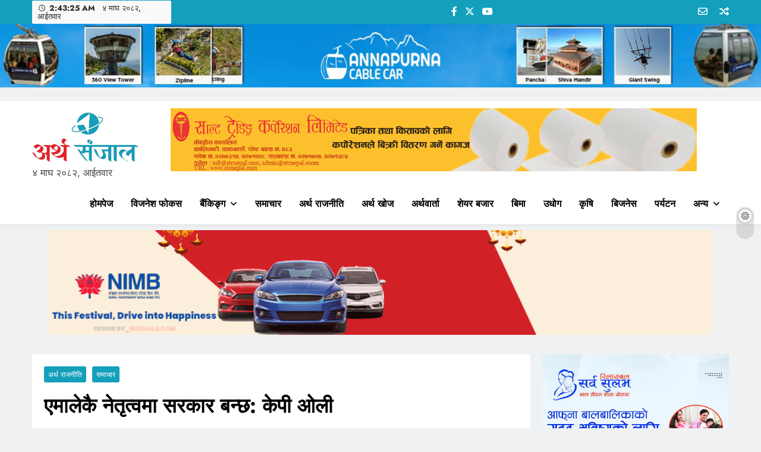

--- FILE ---
content_type: text/html; charset=UTF-8
request_url: https://arthasanjal.com/43921
body_size: 15506
content:
<!doctype html>
<html lang="en-US" prefix="og: http://ogp.me/ns# fb: http://ogp.me/ns/fb#">
<head>
	<meta charset="UTF-8">
	<meta name="viewport" content="width=device-width, initial-scale=1">
	<link rel="profile" href="https://gmpg.org/xfn/11">
	<title>एमालेकै नेतृत्वमा सरकार बन्छ: केपी ओली &#8211; अर्थ सन्जाल</title>
<meta name='robots' content='max-image-preview:large' />
<link rel='dns-prefetch' href='//platform-api.sharethis.com' />
<link rel='dns-prefetch' href='//www.googletagmanager.com' />
<link rel='dns-prefetch' href='//pagead2.googlesyndication.com' />
<link rel="alternate" type="application/rss+xml" title="अर्थ सन्जाल &raquo; Feed" href="https://arthasanjal.com/feed" />
<link rel="alternate" type="application/rss+xml" title="अर्थ सन्जाल &raquo; Comments Feed" href="https://arthasanjal.com/comments/feed" />
<link rel="alternate" type="application/rss+xml" title="अर्थ सन्जाल &raquo; एमालेकै नेतृत्वमा सरकार बन्छ: केपी ओली Comments Feed" href="https://arthasanjal.com/43921/feed" />
<script>
window._wpemojiSettings = {"baseUrl":"https:\/\/s.w.org\/images\/core\/emoji\/14.0.0\/72x72\/","ext":".png","svgUrl":"https:\/\/s.w.org\/images\/core\/emoji\/14.0.0\/svg\/","svgExt":".svg","source":{"concatemoji":"https:\/\/arthasanjal.com\/wp-includes\/js\/wp-emoji-release.min.js?ver=6.4.7"}};
/*! This file is auto-generated */
!function(i,n){var o,s,e;function c(e){try{var t={supportTests:e,timestamp:(new Date).valueOf()};sessionStorage.setItem(o,JSON.stringify(t))}catch(e){}}function p(e,t,n){e.clearRect(0,0,e.canvas.width,e.canvas.height),e.fillText(t,0,0);var t=new Uint32Array(e.getImageData(0,0,e.canvas.width,e.canvas.height).data),r=(e.clearRect(0,0,e.canvas.width,e.canvas.height),e.fillText(n,0,0),new Uint32Array(e.getImageData(0,0,e.canvas.width,e.canvas.height).data));return t.every(function(e,t){return e===r[t]})}function u(e,t,n){switch(t){case"flag":return n(e,"\ud83c\udff3\ufe0f\u200d\u26a7\ufe0f","\ud83c\udff3\ufe0f\u200b\u26a7\ufe0f")?!1:!n(e,"\ud83c\uddfa\ud83c\uddf3","\ud83c\uddfa\u200b\ud83c\uddf3")&&!n(e,"\ud83c\udff4\udb40\udc67\udb40\udc62\udb40\udc65\udb40\udc6e\udb40\udc67\udb40\udc7f","\ud83c\udff4\u200b\udb40\udc67\u200b\udb40\udc62\u200b\udb40\udc65\u200b\udb40\udc6e\u200b\udb40\udc67\u200b\udb40\udc7f");case"emoji":return!n(e,"\ud83e\udef1\ud83c\udffb\u200d\ud83e\udef2\ud83c\udfff","\ud83e\udef1\ud83c\udffb\u200b\ud83e\udef2\ud83c\udfff")}return!1}function f(e,t,n){var r="undefined"!=typeof WorkerGlobalScope&&self instanceof WorkerGlobalScope?new OffscreenCanvas(300,150):i.createElement("canvas"),a=r.getContext("2d",{willReadFrequently:!0}),o=(a.textBaseline="top",a.font="600 32px Arial",{});return e.forEach(function(e){o[e]=t(a,e,n)}),o}function t(e){var t=i.createElement("script");t.src=e,t.defer=!0,i.head.appendChild(t)}"undefined"!=typeof Promise&&(o="wpEmojiSettingsSupports",s=["flag","emoji"],n.supports={everything:!0,everythingExceptFlag:!0},e=new Promise(function(e){i.addEventListener("DOMContentLoaded",e,{once:!0})}),new Promise(function(t){var n=function(){try{var e=JSON.parse(sessionStorage.getItem(o));if("object"==typeof e&&"number"==typeof e.timestamp&&(new Date).valueOf()<e.timestamp+604800&&"object"==typeof e.supportTests)return e.supportTests}catch(e){}return null}();if(!n){if("undefined"!=typeof Worker&&"undefined"!=typeof OffscreenCanvas&&"undefined"!=typeof URL&&URL.createObjectURL&&"undefined"!=typeof Blob)try{var e="postMessage("+f.toString()+"("+[JSON.stringify(s),u.toString(),p.toString()].join(",")+"));",r=new Blob([e],{type:"text/javascript"}),a=new Worker(URL.createObjectURL(r),{name:"wpTestEmojiSupports"});return void(a.onmessage=function(e){c(n=e.data),a.terminate(),t(n)})}catch(e){}c(n=f(s,u,p))}t(n)}).then(function(e){for(var t in e)n.supports[t]=e[t],n.supports.everything=n.supports.everything&&n.supports[t],"flag"!==t&&(n.supports.everythingExceptFlag=n.supports.everythingExceptFlag&&n.supports[t]);n.supports.everythingExceptFlag=n.supports.everythingExceptFlag&&!n.supports.flag,n.DOMReady=!1,n.readyCallback=function(){n.DOMReady=!0}}).then(function(){return e}).then(function(){var e;n.supports.everything||(n.readyCallback(),(e=n.source||{}).concatemoji?t(e.concatemoji):e.wpemoji&&e.twemoji&&(t(e.twemoji),t(e.wpemoji)))}))}((window,document),window._wpemojiSettings);
</script>

<style id='wp-emoji-styles-inline-css'>

	img.wp-smiley, img.emoji {
		display: inline !important;
		border: none !important;
		box-shadow: none !important;
		height: 1em !important;
		width: 1em !important;
		margin: 0 0.07em !important;
		vertical-align: -0.1em !important;
		background: none !important;
		padding: 0 !important;
	}
</style>
<link rel='stylesheet' id='wp-block-library-css' href='https://arthasanjal.com/wp-includes/css/dist/block-library/style.min.css?ver=6.4.7' media='all' />
<style id='classic-theme-styles-inline-css'>
/*! This file is auto-generated */
.wp-block-button__link{color:#fff;background-color:#32373c;border-radius:9999px;box-shadow:none;text-decoration:none;padding:calc(.667em + 2px) calc(1.333em + 2px);font-size:1.125em}.wp-block-file__button{background:#32373c;color:#fff;text-decoration:none}
</style>
<style id='global-styles-inline-css'>
body{--wp--preset--color--black: #000000;--wp--preset--color--cyan-bluish-gray: #abb8c3;--wp--preset--color--white: #ffffff;--wp--preset--color--pale-pink: #f78da7;--wp--preset--color--vivid-red: #cf2e2e;--wp--preset--color--luminous-vivid-orange: #ff6900;--wp--preset--color--luminous-vivid-amber: #fcb900;--wp--preset--color--light-green-cyan: #7bdcb5;--wp--preset--color--vivid-green-cyan: #00d084;--wp--preset--color--pale-cyan-blue: #8ed1fc;--wp--preset--color--vivid-cyan-blue: #0693e3;--wp--preset--color--vivid-purple: #9b51e0;--wp--preset--gradient--vivid-cyan-blue-to-vivid-purple: linear-gradient(135deg,rgba(6,147,227,1) 0%,rgb(155,81,224) 100%);--wp--preset--gradient--light-green-cyan-to-vivid-green-cyan: linear-gradient(135deg,rgb(122,220,180) 0%,rgb(0,208,130) 100%);--wp--preset--gradient--luminous-vivid-amber-to-luminous-vivid-orange: linear-gradient(135deg,rgba(252,185,0,1) 0%,rgba(255,105,0,1) 100%);--wp--preset--gradient--luminous-vivid-orange-to-vivid-red: linear-gradient(135deg,rgba(255,105,0,1) 0%,rgb(207,46,46) 100%);--wp--preset--gradient--very-light-gray-to-cyan-bluish-gray: linear-gradient(135deg,rgb(238,238,238) 0%,rgb(169,184,195) 100%);--wp--preset--gradient--cool-to-warm-spectrum: linear-gradient(135deg,rgb(74,234,220) 0%,rgb(151,120,209) 20%,rgb(207,42,186) 40%,rgb(238,44,130) 60%,rgb(251,105,98) 80%,rgb(254,248,76) 100%);--wp--preset--gradient--blush-light-purple: linear-gradient(135deg,rgb(255,206,236) 0%,rgb(152,150,240) 100%);--wp--preset--gradient--blush-bordeaux: linear-gradient(135deg,rgb(254,205,165) 0%,rgb(254,45,45) 50%,rgb(107,0,62) 100%);--wp--preset--gradient--luminous-dusk: linear-gradient(135deg,rgb(255,203,112) 0%,rgb(199,81,192) 50%,rgb(65,88,208) 100%);--wp--preset--gradient--pale-ocean: linear-gradient(135deg,rgb(255,245,203) 0%,rgb(182,227,212) 50%,rgb(51,167,181) 100%);--wp--preset--gradient--electric-grass: linear-gradient(135deg,rgb(202,248,128) 0%,rgb(113,206,126) 100%);--wp--preset--gradient--midnight: linear-gradient(135deg,rgb(2,3,129) 0%,rgb(40,116,252) 100%);--wp--preset--font-size--small: 13px;--wp--preset--font-size--medium: 20px;--wp--preset--font-size--large: 36px;--wp--preset--font-size--x-large: 42px;--wp--preset--spacing--20: 0.44rem;--wp--preset--spacing--30: 0.67rem;--wp--preset--spacing--40: 1rem;--wp--preset--spacing--50: 1.5rem;--wp--preset--spacing--60: 2.25rem;--wp--preset--spacing--70: 3.38rem;--wp--preset--spacing--80: 5.06rem;--wp--preset--shadow--natural: 6px 6px 9px rgba(0, 0, 0, 0.2);--wp--preset--shadow--deep: 12px 12px 50px rgba(0, 0, 0, 0.4);--wp--preset--shadow--sharp: 6px 6px 0px rgba(0, 0, 0, 0.2);--wp--preset--shadow--outlined: 6px 6px 0px -3px rgba(255, 255, 255, 1), 6px 6px rgba(0, 0, 0, 1);--wp--preset--shadow--crisp: 6px 6px 0px rgba(0, 0, 0, 1);}:where(.is-layout-flex){gap: 0.5em;}:where(.is-layout-grid){gap: 0.5em;}body .is-layout-flow > .alignleft{float: left;margin-inline-start: 0;margin-inline-end: 2em;}body .is-layout-flow > .alignright{float: right;margin-inline-start: 2em;margin-inline-end: 0;}body .is-layout-flow > .aligncenter{margin-left: auto !important;margin-right: auto !important;}body .is-layout-constrained > .alignleft{float: left;margin-inline-start: 0;margin-inline-end: 2em;}body .is-layout-constrained > .alignright{float: right;margin-inline-start: 2em;margin-inline-end: 0;}body .is-layout-constrained > .aligncenter{margin-left: auto !important;margin-right: auto !important;}body .is-layout-constrained > :where(:not(.alignleft):not(.alignright):not(.alignfull)){max-width: var(--wp--style--global--content-size);margin-left: auto !important;margin-right: auto !important;}body .is-layout-constrained > .alignwide{max-width: var(--wp--style--global--wide-size);}body .is-layout-flex{display: flex;}body .is-layout-flex{flex-wrap: wrap;align-items: center;}body .is-layout-flex > *{margin: 0;}body .is-layout-grid{display: grid;}body .is-layout-grid > *{margin: 0;}:where(.wp-block-columns.is-layout-flex){gap: 2em;}:where(.wp-block-columns.is-layout-grid){gap: 2em;}:where(.wp-block-post-template.is-layout-flex){gap: 1.25em;}:where(.wp-block-post-template.is-layout-grid){gap: 1.25em;}.has-black-color{color: var(--wp--preset--color--black) !important;}.has-cyan-bluish-gray-color{color: var(--wp--preset--color--cyan-bluish-gray) !important;}.has-white-color{color: var(--wp--preset--color--white) !important;}.has-pale-pink-color{color: var(--wp--preset--color--pale-pink) !important;}.has-vivid-red-color{color: var(--wp--preset--color--vivid-red) !important;}.has-luminous-vivid-orange-color{color: var(--wp--preset--color--luminous-vivid-orange) !important;}.has-luminous-vivid-amber-color{color: var(--wp--preset--color--luminous-vivid-amber) !important;}.has-light-green-cyan-color{color: var(--wp--preset--color--light-green-cyan) !important;}.has-vivid-green-cyan-color{color: var(--wp--preset--color--vivid-green-cyan) !important;}.has-pale-cyan-blue-color{color: var(--wp--preset--color--pale-cyan-blue) !important;}.has-vivid-cyan-blue-color{color: var(--wp--preset--color--vivid-cyan-blue) !important;}.has-vivid-purple-color{color: var(--wp--preset--color--vivid-purple) !important;}.has-black-background-color{background-color: var(--wp--preset--color--black) !important;}.has-cyan-bluish-gray-background-color{background-color: var(--wp--preset--color--cyan-bluish-gray) !important;}.has-white-background-color{background-color: var(--wp--preset--color--white) !important;}.has-pale-pink-background-color{background-color: var(--wp--preset--color--pale-pink) !important;}.has-vivid-red-background-color{background-color: var(--wp--preset--color--vivid-red) !important;}.has-luminous-vivid-orange-background-color{background-color: var(--wp--preset--color--luminous-vivid-orange) !important;}.has-luminous-vivid-amber-background-color{background-color: var(--wp--preset--color--luminous-vivid-amber) !important;}.has-light-green-cyan-background-color{background-color: var(--wp--preset--color--light-green-cyan) !important;}.has-vivid-green-cyan-background-color{background-color: var(--wp--preset--color--vivid-green-cyan) !important;}.has-pale-cyan-blue-background-color{background-color: var(--wp--preset--color--pale-cyan-blue) !important;}.has-vivid-cyan-blue-background-color{background-color: var(--wp--preset--color--vivid-cyan-blue) !important;}.has-vivid-purple-background-color{background-color: var(--wp--preset--color--vivid-purple) !important;}.has-black-border-color{border-color: var(--wp--preset--color--black) !important;}.has-cyan-bluish-gray-border-color{border-color: var(--wp--preset--color--cyan-bluish-gray) !important;}.has-white-border-color{border-color: var(--wp--preset--color--white) !important;}.has-pale-pink-border-color{border-color: var(--wp--preset--color--pale-pink) !important;}.has-vivid-red-border-color{border-color: var(--wp--preset--color--vivid-red) !important;}.has-luminous-vivid-orange-border-color{border-color: var(--wp--preset--color--luminous-vivid-orange) !important;}.has-luminous-vivid-amber-border-color{border-color: var(--wp--preset--color--luminous-vivid-amber) !important;}.has-light-green-cyan-border-color{border-color: var(--wp--preset--color--light-green-cyan) !important;}.has-vivid-green-cyan-border-color{border-color: var(--wp--preset--color--vivid-green-cyan) !important;}.has-pale-cyan-blue-border-color{border-color: var(--wp--preset--color--pale-cyan-blue) !important;}.has-vivid-cyan-blue-border-color{border-color: var(--wp--preset--color--vivid-cyan-blue) !important;}.has-vivid-purple-border-color{border-color: var(--wp--preset--color--vivid-purple) !important;}.has-vivid-cyan-blue-to-vivid-purple-gradient-background{background: var(--wp--preset--gradient--vivid-cyan-blue-to-vivid-purple) !important;}.has-light-green-cyan-to-vivid-green-cyan-gradient-background{background: var(--wp--preset--gradient--light-green-cyan-to-vivid-green-cyan) !important;}.has-luminous-vivid-amber-to-luminous-vivid-orange-gradient-background{background: var(--wp--preset--gradient--luminous-vivid-amber-to-luminous-vivid-orange) !important;}.has-luminous-vivid-orange-to-vivid-red-gradient-background{background: var(--wp--preset--gradient--luminous-vivid-orange-to-vivid-red) !important;}.has-very-light-gray-to-cyan-bluish-gray-gradient-background{background: var(--wp--preset--gradient--very-light-gray-to-cyan-bluish-gray) !important;}.has-cool-to-warm-spectrum-gradient-background{background: var(--wp--preset--gradient--cool-to-warm-spectrum) !important;}.has-blush-light-purple-gradient-background{background: var(--wp--preset--gradient--blush-light-purple) !important;}.has-blush-bordeaux-gradient-background{background: var(--wp--preset--gradient--blush-bordeaux) !important;}.has-luminous-dusk-gradient-background{background: var(--wp--preset--gradient--luminous-dusk) !important;}.has-pale-ocean-gradient-background{background: var(--wp--preset--gradient--pale-ocean) !important;}.has-electric-grass-gradient-background{background: var(--wp--preset--gradient--electric-grass) !important;}.has-midnight-gradient-background{background: var(--wp--preset--gradient--midnight) !important;}.has-small-font-size{font-size: var(--wp--preset--font-size--small) !important;}.has-medium-font-size{font-size: var(--wp--preset--font-size--medium) !important;}.has-large-font-size{font-size: var(--wp--preset--font-size--large) !important;}.has-x-large-font-size{font-size: var(--wp--preset--font-size--x-large) !important;}
.wp-block-navigation a:where(:not(.wp-element-button)){color: inherit;}
:where(.wp-block-post-template.is-layout-flex){gap: 1.25em;}:where(.wp-block-post-template.is-layout-grid){gap: 1.25em;}
:where(.wp-block-columns.is-layout-flex){gap: 2em;}:where(.wp-block-columns.is-layout-grid){gap: 2em;}
.wp-block-pullquote{font-size: 1.5em;line-height: 1.6;}
</style>
<link rel='stylesheet' id='share-this-share-buttons-sticky-css' href='https://arthasanjal.com/wp-content/plugins/sharethis-share-buttons/css/mu-style.css?ver=1673415751' media='all' />
<link rel='stylesheet' id='wordpress-popular-posts-css-css' href='https://arthasanjal.com/wp-content/plugins/wordpress-popular-posts/assets/css/wpp.css?ver=6.1.1' media='all' />
<link rel='stylesheet' id='fontawesome-css' href='https://arthasanjal.com/wp-content/themes/digital-newspaper/assets/lib/fontawesome/css/all.min.css?ver=5.15.3' media='all' />
<link rel='stylesheet' id='slick-css' href='https://arthasanjal.com/wp-content/themes/digital-newspaper/assets/lib/slick/slick.css?ver=1.8.1' media='all' />
<link rel='stylesheet' id='digital-newspaper-typo-fonts-css' href='https://arthasanjal.com/wp-content/fonts/9de28c971e72f3e2e89799be8e0fb97f.css' media='all' />
<link rel='stylesheet' id='digital-newspaper-style-css' href='https://arthasanjal.com/wp-content/themes/digital-newspaper/style.css?ver=1.1.4' media='all' />
<style id='digital-newspaper-style-inline-css'>
body.digital_newspaper_font_typography{ --digital-newspaper-global-preset-color-1: #FD4F18;}
 body.digital_newspaper_font_typography{ --digital-newspaper-global-preset-color-2: #27272a;}
 body.digital_newspaper_font_typography{ --digital-newspaper-global-preset-color-3: #ef4444;}
 body.digital_newspaper_font_typography{ --digital-newspaper-global-preset-color-4: #eab308;}
 body.digital_newspaper_font_typography{ --digital-newspaper-global-preset-color-5: #84cc16;}
 body.digital_newspaper_font_typography{ --digital-newspaper-global-preset-color-6: #22c55e;}
 body.digital_newspaper_font_typography{ --digital-newspaper-global-preset-color-7: #06b6d4;}
 body.digital_newspaper_font_typography{ --digital-newspaper-global-preset-color-8: #0284c7;}
 body.digital_newspaper_font_typography{ --digital-newspaper-global-preset-color-9: #6366f1;}
 body.digital_newspaper_font_typography{ --digital-newspaper-global-preset-color-10: #84cc16;}
 body.digital_newspaper_font_typography{ --digital-newspaper-global-preset-color-11: #a855f7;}
 body.digital_newspaper_font_typography{ --digital-newspaper-global-preset-color-12: #f43f5e;}
 body.digital_newspaper_font_typography{ --digital-newspaper-global-preset-gradient-color-1: linear-gradient( 135deg, #485563 10%, #29323c 100%);}
 body.digital_newspaper_font_typography{ --digital-newspaper-global-preset-gradient-color-2: linear-gradient( 135deg, #FF512F 10%, #F09819 100%);}
 body.digital_newspaper_font_typography{ --digital-newspaper-global-preset-gradient-color-3: linear-gradient( 135deg, #00416A 10%, #E4E5E6 100%);}
 body.digital_newspaper_font_typography{ --digital-newspaper-global-preset-gradient-color-4: linear-gradient( 135deg, #CE9FFC 10%, #7367F0 100%);}
 body.digital_newspaper_font_typography{ --digital-newspaper-global-preset-gradient-color-5: linear-gradient( 135deg, #90F7EC 10%, #32CCBC 100%);}
 body.digital_newspaper_font_typography{ --digital-newspaper-global-preset-gradient-color-6: linear-gradient( 135deg, #81FBB8 10%, #28C76F 100%);}
 body.digital_newspaper_font_typography{ --digital-newspaper-global-preset-gradient-color-7: linear-gradient( 135deg, #EB3349 10%, #F45C43 100%);}
 body.digital_newspaper_font_typography{ --digital-newspaper-global-preset-gradient-color-8: linear-gradient( 135deg, #FFF720 10%, #3CD500 100%);}
 body.digital_newspaper_font_typography{ --digital-newspaper-global-preset-gradient-color-9: linear-gradient( 135deg, #FF96F9 10%, #C32BAC 100%);}
 body.digital_newspaper_font_typography{ --digital-newspaper-global-preset-gradient-color-10: linear-gradient( 135deg, #69FF97 10%, #00E4FF 100%);}
 body.digital_newspaper_font_typography{ --digital-newspaper-global-preset-gradient-color-11: linear-gradient( 135deg, #3C8CE7 10%, #00EAFF 100%);}
 body.digital_newspaper_font_typography{ --digital-newspaper-global-preset-gradient-color-12: linear-gradient( 135deg, #FF7AF5 10%, #513162 100%);}
.digital_newspaper_font_typography { --header-padding: 7px;} .digital_newspaper_font_typography { --header-padding-tablet: 1px;} .digital_newspaper_font_typography { --header-padding-smartphone: 1px;}.digital_newspaper_main_body .site-header.layout--default .top-header{ background: #149fbc}.digital_newspaper_font_typography { --site-title-family : Jost; }
.digital_newspaper_font_typography { --site-title-weight : 700; }
.digital_newspaper_font_typography { --site-title-texttransform : unset; }
.digital_newspaper_font_typography { --site-title-textdecoration : none; }
.digital_newspaper_font_typography { --site-title-size : 45px; }
.digital_newspaper_font_typography { --site-title-size-tab : 43px; }
.digital_newspaper_font_typography { --site-title-size-mobile : 40px; }
.digital_newspaper_font_typography { --site-title-lineheight : 45px; }
.digital_newspaper_font_typography { --site-title-lineheight-tab : 42px; }
.digital_newspaper_font_typography { --site-title-lineheight-mobile : 40px; }
.digital_newspaper_font_typography { --site-title-letterspacing : 0px; }
.digital_newspaper_font_typography { --site-title-letterspacing-tab : 0px; }
.digital_newspaper_font_typography { --site-title-letterspacing-mobile : 0px; }
.digital_newspaper_font_typography { --block-title-family : Jost; }
.digital_newspaper_font_typography { --block-title-weight : 500; }
.digital_newspaper_font_typography { --block-title-texttransform : unset; }
.digital_newspaper_font_typography { --block-title-textdecoration : none; }
.digital_newspaper_font_typography { --block-title-size : 26px; }
.digital_newspaper_font_typography { --block-title-size-tab : 26px; }
.digital_newspaper_font_typography { --block-title-size-mobile : 25px; }
.digital_newspaper_font_typography { --block-title-lineheight : 30px; }
.digital_newspaper_font_typography { --block-title-lineheight-tab : 30px; }
.digital_newspaper_font_typography { --block-title-lineheight-mobile : 30px; }
.digital_newspaper_font_typography { --block-title-letterspacing : 0px; }
.digital_newspaper_font_typography { --block-title-letterspacing-tab : 0px; }
.digital_newspaper_font_typography { --block-title-letterspacing-mobile : 0px; }
.digital_newspaper_font_typography { --post-title-family : Jost; }
.digital_newspaper_font_typography { --post-title-weight : 500; }
.digital_newspaper_font_typography { --post-title-texttransform : unset; }
.digital_newspaper_font_typography { --post-title-textdecoration : none; }
.digital_newspaper_font_typography { --post-title-size : 22px; }
.digital_newspaper_font_typography { --post-title-size-tab : 20px; }
.digital_newspaper_font_typography { --post-title-size-mobile : 19px; }
.digital_newspaper_font_typography { --post-title-lineheight : 27px; }
.digital_newspaper_font_typography { --post-title-lineheight-tab : 27px; }
.digital_newspaper_font_typography { --post-title-lineheight-mobile : 27px; }
.digital_newspaper_font_typography { --post-title-letterspacing : 0px; }
.digital_newspaper_font_typography { --post-title-letterspacing-tab : 0px; }
.digital_newspaper_font_typography { --post-title-letterspacing-mobile : 0px; }
.digital_newspaper_font_typography { --meta-family : Jost; }
.digital_newspaper_font_typography { --meta-weight : 500; }
.digital_newspaper_font_typography { --meta-texttransform : unset; }
.digital_newspaper_font_typography { --meta-textdecoration : none; }
.digital_newspaper_font_typography { --meta-size : 14px; }
.digital_newspaper_font_typography { --meta-size-tab : 14px; }
.digital_newspaper_font_typography { --meta-size-mobile : 14px; }
.digital_newspaper_font_typography { --meta-lineheight : 20px; }
.digital_newspaper_font_typography { --meta-lineheight-tab : 20px; }
.digital_newspaper_font_typography { --meta-lineheight-mobile : 20px; }
.digital_newspaper_font_typography { --meta-letterspacing : 0px; }
.digital_newspaper_font_typography { --meta-letterspacing-tab : 0px; }
.digital_newspaper_font_typography { --meta-letterspacing-mobile : 0px; }
.digital_newspaper_font_typography { --content-family : Jost; }
.digital_newspaper_font_typography { --content-weight : 400; }
.digital_newspaper_font_typography { --content-texttransform : unset; }
.digital_newspaper_font_typography { --content-textdecoration : none; }
.digital_newspaper_font_typography { --content-size : 15px; }
.digital_newspaper_font_typography { --content-size-tab : 15px; }
.digital_newspaper_font_typography { --content-size-mobile : 15px; }
.digital_newspaper_font_typography { --content-lineheight : 24px; }
.digital_newspaper_font_typography { --content-lineheight-tab : 24px; }
.digital_newspaper_font_typography { --content-lineheight-mobile : 24px; }
.digital_newspaper_font_typography { --content-letterspacing : 0px; }
.digital_newspaper_font_typography { --content-letterspacing-tab : 0px; }
.digital_newspaper_font_typography { --content-letterspacing-mobile : 0px; }
.digital_newspaper_font_typography { --menu-family : Jost; }
.digital_newspaper_font_typography { --menu-weight : 600; }
.digital_newspaper_font_typography { --menu-texttransform : unset; }
.digital_newspaper_font_typography { --menu-textdecoration : none; }
.digital_newspaper_font_typography { --menu-size : 15px; }
.digital_newspaper_font_typography { --menu-size-tab : 16px; }
.digital_newspaper_font_typography { --menu-size-mobile : 16px; }
.digital_newspaper_font_typography { --menu-lineheight : 24px; }
.digital_newspaper_font_typography { --menu-lineheight-tab : 24px; }
.digital_newspaper_font_typography { --menu-lineheight-mobile : 24px; }
.digital_newspaper_font_typography { --menu-letterspacing : 0px; }
.digital_newspaper_font_typography { --menu-letterspacing-tab : 0px; }
.digital_newspaper_font_typography { --menu-letterspacing-mobile : 0px; }
.digital_newspaper_font_typography { --submenu-family : Jost; }
.digital_newspaper_font_typography { --submenu-weight : 700; }
.digital_newspaper_font_typography { --submenu-texttransform : unset; }
.digital_newspaper_font_typography { --submenu-textdecoration : none; }
.digital_newspaper_font_typography { --submenu-size : 15px; }
.digital_newspaper_font_typography { --submenu-size-tab : 15px; }
.digital_newspaper_font_typography { --submenu-size-mobile : 15px; }
.digital_newspaper_font_typography { --submenu-lineheight : 24px; }
.digital_newspaper_font_typography { --submenu-lineheight-tab : 24px; }
.digital_newspaper_font_typography { --submenu-lineheight-mobile : 24px; }
.digital_newspaper_font_typography { --submenu-letterspacing : 0px; }
.digital_newspaper_font_typography { --submenu-letterspacing-tab : 0px; }
.digital_newspaper_font_typography { --submenu-letterspacing-mobile : 0px; }
.digital_newspaper_font_typography { --single-title-family : Jost; }
.digital_newspaper_font_typography { --single-title-weight : 700; }
.digital_newspaper_font_typography { --single-title-texttransform : unset; }
.digital_newspaper_font_typography { --single-title-textdecoration : none; }
.digital_newspaper_font_typography { --single-title-size : 34px; }
.digital_newspaper_font_typography { --single-title-size-tab : 32px; }
.digital_newspaper_font_typography { --single-title-size-mobile : 30px; }
.digital_newspaper_font_typography { --single-title-lineheight : 40px; }
.digital_newspaper_font_typography { --single-title-lineheight-tab : 40px; }
.digital_newspaper_font_typography { --single-title-lineheight-mobile : 35px; }
.digital_newspaper_font_typography { --single-title-letterspacing : 0px; }
.digital_newspaper_font_typography { --single-title-letterspacing-tab : 0px; }
.digital_newspaper_font_typography { --single-title-letterspacing-mobile : 0px; }
.digital_newspaper_font_typography { --single-meta-family : Jost; }
.digital_newspaper_font_typography { --single-meta-weight : 500; }
.digital_newspaper_font_typography { --single-meta-texttransform : unset; }
.digital_newspaper_font_typography { --single-meta-textdecoration : none; }
.digital_newspaper_font_typography { --single-meta-size : 14px; }
.digital_newspaper_font_typography { --single-meta-size-tab : 14px; }
.digital_newspaper_font_typography { --single-meta-size-mobile : 13px; }
.digital_newspaper_font_typography { --single-meta-lineheight : 22px; }
.digital_newspaper_font_typography { --single-meta-lineheight-tab : 22px; }
.digital_newspaper_font_typography { --single-meta-lineheight-mobile : 22px; }
.digital_newspaper_font_typography { --single-meta-letterspacing : 0px; }
.digital_newspaper_font_typography { --single-meta-letterspacing-tab : 0px; }
.digital_newspaper_font_typography { --single-meta-letterspacing-mobile : 0px; }
.digital_newspaper_font_typography { --single-content-family : Jost; }
.digital_newspaper_font_typography { --single-content-weight : 400; }
.digital_newspaper_font_typography { --single-content-texttransform : unset; }
.digital_newspaper_font_typography { --single-content-textdecoration : none; }
.digital_newspaper_font_typography { --single-content-size : 17px; }
.digital_newspaper_font_typography { --single-content-size-tab : 16px; }
.digital_newspaper_font_typography { --single-content-size-mobile : 16px; }
.digital_newspaper_font_typography { --single-content-lineheight : 27px; }
.digital_newspaper_font_typography { --single-content-lineheight-tab : 22px; }
.digital_newspaper_font_typography { --single-content-lineheight-mobile : 22px; }
.digital_newspaper_font_typography { --single-content-letterspacing : 0px; }
.digital_newspaper_font_typography { --single-content-letterspacing-tab : 0px; }
.digital_newspaper_font_typography { --single-content-letterspacing-mobile : 0px; }
body .site-branding img.custom-logo{ width: 230px; }@media(max-width: 940px) { body .site-branding img.custom-logo{ width: 125px; } }
@media(max-width: 610px) { body .site-branding img.custom-logo{ width: 125px; } }
.digital_newspaper_main_body { --site-bk-color: #F0F1F2}.ads-banner{ display : none;}@media(max-width: 940px) and (min-width:611px) { .ads-banner{ display : none;} }@media(max-width: 610px) { .ads-banner{ display : none;} }@media(max-width: 610px) { body #digital-newspaper-scroll-to-top.show{ display : none;} } body.digital_newspaper_main_body{ --theme-color-red: #149fbc;} body.digital_newspaper_dark_mode{ --theme-color-red: #149fbc;}body .post-categories .cat-item.cat-2 { background-color : #333333} body .post-categories .cat-item.cat-2:hover { background-color : #FD4F18} body .digital-newspaper-category-no-bk .post-categories .cat-item.cat-2 a { color : #333333} body .digital-newspaper-category-no-bk .post-categories .cat-item.cat-2 a:hover { color : #FD4F18;} body .post-categories .cat-item.cat-854 { background-color : #333333} body .post-categories .cat-item.cat-854:hover { background-color : #FD4F18} body .digital-newspaper-category-no-bk .post-categories .cat-item.cat-854 a { color : #333333} body .digital-newspaper-category-no-bk .post-categories .cat-item.cat-854 a:hover { color : #FD4F18;} body .post-categories .cat-item.cat-855 { background-color : #333333} body .post-categories .cat-item.cat-855:hover { background-color : #FD4F18} body .digital-newspaper-category-no-bk .post-categories .cat-item.cat-855 a { color : #333333} body .digital-newspaper-category-no-bk .post-categories .cat-item.cat-855 a:hover { color : #FD4F18;} body .post-categories .cat-item.cat-886 { background-color : #333333} body .post-categories .cat-item.cat-886:hover { background-color : #FD4F18} body .digital-newspaper-category-no-bk .post-categories .cat-item.cat-886 a { color : #333333} body .digital-newspaper-category-no-bk .post-categories .cat-item.cat-886 a:hover { color : #FD4F18;} body .post-categories .cat-item.cat-858 { background-color : #333333} body .post-categories .cat-item.cat-858:hover { background-color : #FD4F18} body .digital-newspaper-category-no-bk .post-categories .cat-item.cat-858 a { color : #333333} body .digital-newspaper-category-no-bk .post-categories .cat-item.cat-858 a:hover { color : #FD4F18;} body .post-categories .cat-item.cat-861 { background-color : #333333} body .post-categories .cat-item.cat-861:hover { background-color : #FD4F18} body .digital-newspaper-category-no-bk .post-categories .cat-item.cat-861 a { color : #333333} body .digital-newspaper-category-no-bk .post-categories .cat-item.cat-861 a:hover { color : #FD4F18;} body .post-categories .cat-item.cat-1 { background-color : #333333} body .post-categories .cat-item.cat-1:hover { background-color : #FD4F18} body .digital-newspaper-category-no-bk .post-categories .cat-item.cat-1 a { color : #333333} body .digital-newspaper-category-no-bk .post-categories .cat-item.cat-1 a:hover { color : #FD4F18;} body .post-categories .cat-item.cat-43 { background-color : #333333} body .post-categories .cat-item.cat-43:hover { background-color : #FD4F18} body .digital-newspaper-category-no-bk .post-categories .cat-item.cat-43 a { color : #333333} body .digital-newspaper-category-no-bk .post-categories .cat-item.cat-43 a:hover { color : #FD4F18;} body .post-categories .cat-item.cat-51 { background-color : #333333} body .post-categories .cat-item.cat-51:hover { background-color : #FD4F18} body .digital-newspaper-category-no-bk .post-categories .cat-item.cat-51 a { color : #333333} body .digital-newspaper-category-no-bk .post-categories .cat-item.cat-51 a:hover { color : #FD4F18;} body .post-categories .cat-item.cat-48 { background-color : #333333} body .post-categories .cat-item.cat-48:hover { background-color : #FD4F18} body .digital-newspaper-category-no-bk .post-categories .cat-item.cat-48 a { color : #333333} body .digital-newspaper-category-no-bk .post-categories .cat-item.cat-48 a:hover { color : #FD4F18;} body .post-categories .cat-item.cat-13 { background-color : #333333} body .post-categories .cat-item.cat-13:hover { background-color : #FD4F18} body .digital-newspaper-category-no-bk .post-categories .cat-item.cat-13 a { color : #333333} body .digital-newspaper-category-no-bk .post-categories .cat-item.cat-13 a:hover { color : #FD4F18;} body .post-categories .cat-item.cat-45 { background-color : #333333} body .post-categories .cat-item.cat-45:hover { background-color : #FD4F18} body .digital-newspaper-category-no-bk .post-categories .cat-item.cat-45 a { color : #333333} body .digital-newspaper-category-no-bk .post-categories .cat-item.cat-45 a:hover { color : #FD4F18;} body .post-categories .cat-item.cat-54 { background-color : #333333} body .post-categories .cat-item.cat-54:hover { background-color : #FD4F18} body .digital-newspaper-category-no-bk .post-categories .cat-item.cat-54 a { color : #333333} body .digital-newspaper-category-no-bk .post-categories .cat-item.cat-54 a:hover { color : #FD4F18;} body .post-categories .cat-item.cat-66 { background-color : #333333} body .post-categories .cat-item.cat-66:hover { background-color : #FD4F18} body .digital-newspaper-category-no-bk .post-categories .cat-item.cat-66 a { color : #333333} body .digital-newspaper-category-no-bk .post-categories .cat-item.cat-66 a:hover { color : #FD4F18;} body .post-categories .cat-item.cat-85 { background-color : #333333} body .post-categories .cat-item.cat-85:hover { background-color : #FD4F18} body .digital-newspaper-category-no-bk .post-categories .cat-item.cat-85 a { color : #333333} body .digital-newspaper-category-no-bk .post-categories .cat-item.cat-85 a:hover { color : #FD4F18;} body .post-categories .cat-item.cat-53 { background-color : #333333} body .post-categories .cat-item.cat-53:hover { background-color : #FD4F18} body .digital-newspaper-category-no-bk .post-categories .cat-item.cat-53 a { color : #333333} body .digital-newspaper-category-no-bk .post-categories .cat-item.cat-53 a:hover { color : #FD4F18;} body .post-categories .cat-item.cat-49 { background-color : #333333} body .post-categories .cat-item.cat-49:hover { background-color : #FD4F18} body .digital-newspaper-category-no-bk .post-categories .cat-item.cat-49 a { color : #333333} body .digital-newspaper-category-no-bk .post-categories .cat-item.cat-49 a:hover { color : #FD4F18;} body .post-categories .cat-item.cat-50 { background-color : #333333} body .post-categories .cat-item.cat-50:hover { background-color : #FD4F18} body .digital-newspaper-category-no-bk .post-categories .cat-item.cat-50 a { color : #333333} body .digital-newspaper-category-no-bk .post-categories .cat-item.cat-50 a:hover { color : #FD4F18;} body .post-categories .cat-item.cat-20 { background-color : #333333} body .post-categories .cat-item.cat-20:hover { background-color : #FD4F18} body .digital-newspaper-category-no-bk .post-categories .cat-item.cat-20 a { color : #333333} body .digital-newspaper-category-no-bk .post-categories .cat-item.cat-20 a:hover { color : #FD4F18;} body .post-categories .cat-item.cat-862 { background-color : #333333} body .post-categories .cat-item.cat-862:hover { background-color : #FD4F18} body .digital-newspaper-category-no-bk .post-categories .cat-item.cat-862 a { color : #333333} body .digital-newspaper-category-no-bk .post-categories .cat-item.cat-862 a:hover { color : #FD4F18;} body .post-categories .cat-item.cat-47 { background-color : #333333} body .post-categories .cat-item.cat-47:hover { background-color : #FD4F18} body .digital-newspaper-category-no-bk .post-categories .cat-item.cat-47 a { color : #333333} body .digital-newspaper-category-no-bk .post-categories .cat-item.cat-47 a:hover { color : #FD4F18;} body .post-categories .cat-item.cat-44 { background-color : #333333} body .post-categories .cat-item.cat-44:hover { background-color : #FD4F18} body .digital-newspaper-category-no-bk .post-categories .cat-item.cat-44 a { color : #333333} body .digital-newspaper-category-no-bk .post-categories .cat-item.cat-44 a:hover { color : #FD4F18;} body .post-categories .cat-item.cat-38 { background-color : #333333} body .post-categories .cat-item.cat-38:hover { background-color : #FD4F18} body .digital-newspaper-category-no-bk .post-categories .cat-item.cat-38 a { color : #333333} body .digital-newspaper-category-no-bk .post-categories .cat-item.cat-38 a:hover { color : #FD4F18;} body .post-categories .cat-item.cat-863 { background-color : #333333} body .post-categories .cat-item.cat-863:hover { background-color : #FD4F18} body .digital-newspaper-category-no-bk .post-categories .cat-item.cat-863 a { color : #333333} body .digital-newspaper-category-no-bk .post-categories .cat-item.cat-863 a:hover { color : #FD4F18;} body .post-categories .cat-item.cat-37 { background-color : #333333} body .post-categories .cat-item.cat-37:hover { background-color : #FD4F18} body .digital-newspaper-category-no-bk .post-categories .cat-item.cat-37 a { color : #333333} body .digital-newspaper-category-no-bk .post-categories .cat-item.cat-37 a:hover { color : #FD4F18;} body .post-categories .cat-item.cat-864 { background-color : #333333} body .post-categories .cat-item.cat-864:hover { background-color : #FD4F18} body .digital-newspaper-category-no-bk .post-categories .cat-item.cat-864 a { color : #333333} body .digital-newspaper-category-no-bk .post-categories .cat-item.cat-864 a:hover { color : #FD4F18;} body .post-categories .cat-item.cat-865 { background-color : #333333} body .post-categories .cat-item.cat-865:hover { background-color : #FD4F18} body .digital-newspaper-category-no-bk .post-categories .cat-item.cat-865 a { color : #333333} body .digital-newspaper-category-no-bk .post-categories .cat-item.cat-865 a:hover { color : #FD4F18;} body .post-categories .cat-item.cat-41 { background-color : #333333} body .post-categories .cat-item.cat-41:hover { background-color : #FD4F18} body .digital-newspaper-category-no-bk .post-categories .cat-item.cat-41 a { color : #333333} body .digital-newspaper-category-no-bk .post-categories .cat-item.cat-41 a:hover { color : #FD4F18;} body .post-categories .cat-item.cat-40 { background-color : #333333} body .post-categories .cat-item.cat-40:hover { background-color : #FD4F18} body .digital-newspaper-category-no-bk .post-categories .cat-item.cat-40 a { color : #333333} body .digital-newspaper-category-no-bk .post-categories .cat-item.cat-40 a:hover { color : #FD4F18;} body .post-categories .cat-item.cat-46 { background-color : #333333} body .post-categories .cat-item.cat-46:hover { background-color : #FD4F18} body .digital-newspaper-category-no-bk .post-categories .cat-item.cat-46 a { color : #333333} body .digital-newspaper-category-no-bk .post-categories .cat-item.cat-46 a:hover { color : #FD4F18;} body .post-categories .cat-item.cat-42 { background-color : #333333} body .post-categories .cat-item.cat-42:hover { background-color : #FD4F18} body .digital-newspaper-category-no-bk .post-categories .cat-item.cat-42 a { color : #333333} body .digital-newspaper-category-no-bk .post-categories .cat-item.cat-42 a:hover { color : #FD4F18;} body .post-categories .cat-item.cat-3 { background-color : #333333} body .post-categories .cat-item.cat-3:hover { background-color : #FD4F18} body .digital-newspaper-category-no-bk .post-categories .cat-item.cat-3 a { color : #333333} body .digital-newspaper-category-no-bk .post-categories .cat-item.cat-3 a:hover { color : #FD4F18;} body .post-categories .cat-item.cat-52 { background-color : #333333} body .post-categories .cat-item.cat-52:hover { background-color : #FD4F18} body .digital-newspaper-category-no-bk .post-categories .cat-item.cat-52 a { color : #333333} body .digital-newspaper-category-no-bk .post-categories .cat-item.cat-52 a:hover { color : #FD4F18;} body .post-categories .cat-item.cat-39 { background-color : #333333} body .post-categories .cat-item.cat-39:hover { background-color : #FD4F18} body .digital-newspaper-category-no-bk .post-categories .cat-item.cat-39 a { color : #333333} body .digital-newspaper-category-no-bk .post-categories .cat-item.cat-39 a:hover { color : #FD4F18;} body .post-categories .cat-item.cat-866 { background-color : #333333} body .post-categories .cat-item.cat-866:hover { background-color : #FD4F18} body .digital-newspaper-category-no-bk .post-categories .cat-item.cat-866 a { color : #333333} body .digital-newspaper-category-no-bk .post-categories .cat-item.cat-866 a:hover { color : #FD4F18;}
</style>
<link rel='stylesheet' id='digital-newspaper-main-style-css' href='https://arthasanjal.com/wp-content/themes/digital-newspaper/assets/css/main.css?ver=1.1.4' media='all' />
<link rel='stylesheet' id='digital-newspaper-main-style-additional-css' href='https://arthasanjal.com/wp-content/themes/digital-newspaper/assets/css/add.css?ver=1.1.4' media='all' />
<link rel='stylesheet' id='digital-newspaper-loader-style-css' href='https://arthasanjal.com/wp-content/themes/digital-newspaper/assets/css/loader.css?ver=1.1.4' media='all' />
<link rel='stylesheet' id='digital-newspaper-responsive-style-css' href='https://arthasanjal.com/wp-content/themes/digital-newspaper/assets/css/responsive.css?ver=1.1.4' media='all' />
<script src="//platform-api.sharethis.com/js/sharethis.js?ver=2.1.6#property=61d40ffd8b2e610019370c8d&amp;product=gdpr-buttons&amp;source=sharethis-share-buttons-wordpress" id="share-this-share-buttons-mu-js"></script>
<script id="wpp-json" type="application/json">
{"sampling_active":0,"sampling_rate":100,"ajax_url":"https:\/\/arthasanjal.com\/wp-json\/wordpress-popular-posts\/v1\/popular-posts","api_url":"https:\/\/arthasanjal.com\/wp-json\/wordpress-popular-posts","ID":43921,"token":"d695e9e18f","lang":0,"debug":0}
</script>
<script src="https://arthasanjal.com/wp-content/plugins/wordpress-popular-posts/assets/js/wpp.min.js?ver=6.1.1" id="wpp-js-js"></script>
<script src="https://arthasanjal.com/wp-includes/js/jquery/jquery.min.js?ver=3.7.1" id="jquery-core-js"></script>
<script src="https://arthasanjal.com/wp-includes/js/jquery/jquery-migrate.min.js?ver=3.4.1" id="jquery-migrate-js"></script>

<!-- Google Analytics snippet added by Site Kit -->
<script src="https://www.googletagmanager.com/gtag/js?id=UA-211445785-1" id="google_gtagjs-js" async></script>
<script id="google_gtagjs-js-after">
window.dataLayer = window.dataLayer || [];function gtag(){dataLayer.push(arguments);}
gtag('set', 'linker', {"domains":["arthasanjal.com"]} );
gtag("js", new Date());
gtag("set", "developer_id.dZTNiMT", true);
gtag("config", "UA-211445785-1", {"anonymize_ip":true});
gtag("config", "G-RTLZ74XC4C");
</script>

<!-- End Google Analytics snippet added by Site Kit -->
<link rel="https://api.w.org/" href="https://arthasanjal.com/wp-json/" /><link rel="alternate" type="application/json" href="https://arthasanjal.com/wp-json/wp/v2/posts/43921" /><link rel="EditURI" type="application/rsd+xml" title="RSD" href="https://arthasanjal.com/xmlrpc.php?rsd" />
<meta name="generator" content="WordPress 6.4.7" />
<link rel="canonical" href="https://arthasanjal.com/43921" />
<link rel='shortlink' href='https://arthasanjal.com/?p=43921' />
<link rel="alternate" type="application/json+oembed" href="https://arthasanjal.com/wp-json/oembed/1.0/embed?url=https%3A%2F%2Farthasanjal.com%2F43921" />
<link rel="alternate" type="text/xml+oembed" href="https://arthasanjal.com/wp-json/oembed/1.0/embed?url=https%3A%2F%2Farthasanjal.com%2F43921&#038;format=xml" />
<meta name="generator" content="Site Kit by Google 1.90.1" />            <style id="wpp-loading-animation-styles">@-webkit-keyframes bgslide{from{background-position-x:0}to{background-position-x:-200%}}@keyframes bgslide{from{background-position-x:0}to{background-position-x:-200%}}.wpp-widget-placeholder,.wpp-widget-block-placeholder{margin:0 auto;width:60px;height:3px;background:#dd3737;background:linear-gradient(90deg,#dd3737 0%,#571313 10%,#dd3737 100%);background-size:200% auto;border-radius:3px;-webkit-animation:bgslide 1s infinite linear;animation:bgslide 1s infinite linear}</style>
            <link rel="pingback" href="https://arthasanjal.com/xmlrpc.php">
<!-- Google AdSense snippet added by Site Kit -->
<meta name="google-adsense-platform-account" content="ca-host-pub-2644536267352236">
<meta name="google-adsense-platform-domain" content="sitekit.withgoogle.com">
<!-- End Google AdSense snippet added by Site Kit -->
<meta name="generator" content="Elementor 3.27.3; features: e_font_icon_svg, additional_custom_breakpoints, e_element_cache; settings: css_print_method-external, google_font-enabled, font_display-swap">
			<style>
				.e-con.e-parent:nth-of-type(n+4):not(.e-lazyloaded):not(.e-no-lazyload),
				.e-con.e-parent:nth-of-type(n+4):not(.e-lazyloaded):not(.e-no-lazyload) * {
					background-image: none !important;
				}
				@media screen and (max-height: 1024px) {
					.e-con.e-parent:nth-of-type(n+3):not(.e-lazyloaded):not(.e-no-lazyload),
					.e-con.e-parent:nth-of-type(n+3):not(.e-lazyloaded):not(.e-no-lazyload) * {
						background-image: none !important;
					}
				}
				@media screen and (max-height: 640px) {
					.e-con.e-parent:nth-of-type(n+2):not(.e-lazyloaded):not(.e-no-lazyload),
					.e-con.e-parent:nth-of-type(n+2):not(.e-lazyloaded):not(.e-no-lazyload) * {
						background-image: none !important;
					}
				}
			</style>
					<style type="text/css">
							.site-title {
					position: absolute;
					clip: rect(1px, 1px, 1px, 1px);
					}
									.site-description {
						position: absolute;
						clip: rect(1px, 1px, 1px, 1px);
					}
						</style>
		
<!-- Google AdSense snippet added by Site Kit -->
<script async src="https://pagead2.googlesyndication.com/pagead/js/adsbygoogle.js?client=ca-pub-3061721664051672&amp;host=ca-host-pub-2644536267352236" crossorigin="anonymous"></script>

<!-- End Google AdSense snippet added by Site Kit -->
<link rel="icon" href="https://arthasanjal.com/wp-content/uploads/2025/02/cropped-409770580_860237612558944_1407772299045548714_n-32x32.png" sizes="32x32" />
<link rel="icon" href="https://arthasanjal.com/wp-content/uploads/2025/02/cropped-409770580_860237612558944_1407772299045548714_n-192x192.png" sizes="192x192" />
<link rel="apple-touch-icon" href="https://arthasanjal.com/wp-content/uploads/2025/02/cropped-409770580_860237612558944_1407772299045548714_n-180x180.png" />
<meta name="msapplication-TileImage" content="https://arthasanjal.com/wp-content/uploads/2025/02/cropped-409770580_860237612558944_1407772299045548714_n-270x270.png" />
		<style id="wp-custom-css">
			.my-title {
    display: table;
    margin: auto;
    padding: auto 15px;
    font-size: 20px;
    background-color: #149fbc;
    color: #ffffff;
    font-family: khand, sans-serif !important;
		width:max-content; 
		border-radius:20px;
}
@media (max-width: 769px) {
    .site-header.layout--default .main-header .site-branding-section .site-branding {
/*         padding: 20px 5px; */
        text-align: center !important;
		
    }
}
.widget.widget_text P {
   
    color: white !important; 
}
.textwidget{
	color:white;
}
.tdb-block-inner{
	text-align:justify;
}
.entry-content{
	text-align:justify;
}


		</style>
		
<!-- START - Open Graph and Twitter Card Tags 3.3.4 -->
 <!-- Facebook Open Graph -->
  <meta property="og:locale" content="en_US"/>
  <meta property="og:site_name" content="अर्थ सन्जाल"/>
  <meta property="og:title" content="एमालेकै नेतृत्वमा सरकार बन्छ: केपी ओली"/>
  <meta property="og:url" content="https://arthasanjal.com/43921"/>
  <meta property="og:type" content="article"/>
  <meta property="og:description" content="काठमाडौं । नेकपा (एमाले) का अध्यक्ष केपी शर्मा ओलीले जनताको अभिमतको सम्मान गर्नु प्रत्येक जनप्रतिनिधिको जिम्मेवारी रहेको बताएका छन् । प्रतिनिधिसभा सदस्यमा झापा–५ बाट विजयी भएपछि गौरीगञ्जमा आज आयोजित र्‍यालीलाई सम्बोधन गर्दै उनले यस्तो बताएका हुन् ।

अध्यक्ष ओलीले नागरिकको जीवनस्तर उकास्नका लागि सब"/>
  <meta property="og:image" content="https://arthasanjal.com/wp-content/uploads/2022/05/UML-Chairman-KP-Oli26-5a2d0832c4ac67.74074854.jpg"/>
  <meta property="og:image:url" content="https://arthasanjal.com/wp-content/uploads/2022/05/UML-Chairman-KP-Oli26-5a2d0832c4ac67.74074854.jpg"/>
  <meta property="og:image:secure_url" content="https://arthasanjal.com/wp-content/uploads/2022/05/UML-Chairman-KP-Oli26-5a2d0832c4ac67.74074854.jpg"/>
  <meta property="article:published_time" content="&#2407;&#2406; मंसिर &#2408;&#2406;&#2413;&#2415;, शनिबार &#2407;&#2410;:&#2410;&#2414;"/>
  <meta property="article:modified_time" content="2022-11-26T14:50:11+05:45" />
  <meta property="og:updated_time" content="2022-11-26T14:50:11+05:45" />
  <meta property="article:section" content="अर्थ राजनीति"/>
  <meta property="article:section" content="समाचार"/>
  <meta property="article:publisher" content="https://www.facebook.com/Arthasanjalmedia"/>
 <!-- Google+ / Schema.org -->
 <!-- Twitter Cards -->
  <meta name="twitter:title" content="एमालेकै नेतृत्वमा सरकार बन्छ: केपी ओली"/>
  <meta name="twitter:url" content="https://arthasanjal.com/43921"/>
  <meta name="twitter:description" content="काठमाडौं । नेकपा (एमाले) का अध्यक्ष केपी शर्मा ओलीले जनताको अभिमतको सम्मान गर्नु प्रत्येक जनप्रतिनिधिको जिम्मेवारी रहेको बताएका छन् । प्रतिनिधिसभा सदस्यमा झापा–५ बाट विजयी भएपछि गौरीगञ्जमा आज आयोजित र्‍यालीलाई सम्बोधन गर्दै उनले यस्तो बताएका हुन् ।

अध्यक्ष ओलीले नागरिकको जीवनस्तर उकास्नका लागि सब"/>
  <meta name="twitter:image" content="https://arthasanjal.com/wp-content/uploads/2022/05/UML-Chairman-KP-Oli26-5a2d0832c4ac67.74074854.jpg"/>
  <meta name="twitter:card" content="summary_large_image"/>
  <meta name="twitter:creator" content="@srijana-as"/>
 <!-- SEO -->
 <!-- Misc. tags -->
 <!-- is_singular -->
<!-- END - Open Graph and Twitter Card Tags 3.3.4 -->
	
</head>

<body data-rsssl=1 class="post-template-default single single-post postid-43921 single-format-standard wp-custom-logo digital-newspaper-title-one digital-newspaper-image-hover--effect-none digital-newspaper-post-blocks-hover--effect-one site-full-width--layout digital_newspaper_main_body digital_newspaper_font_typography header-width--full-width block-title--layout-one right-sidebar elementor-default elementor-kit-123012" itemtype='https://schema.org/Blog' itemscope='itemscope'>
<div id="page" class="site">
	<a class="skip-link screen-reader-text" href="#primary">Skip to content</a>
	<div class="digital_newspaper_ovelay_div"></div>
		
	<header id="masthead" class="site-header layout--default layout--three">
		<div class="top-header"><div class="digital-newspaper-container"><div class="row">         <div class="top-date-time">
            <div class="top-date-time-inner">
              <span class="time"></span>
              <span class="date">&#2410; माघ &#2408;&#2406;&#2414;&#2408;, आईतवार </span>
              
            </div>
         </div>
              <div class="social-icons-wrap">
           <div class="social-icons">					<a class="social-icon" href="https://www.facebook.com/Arthasanjalmedia/" target="_blank"><i class="fab fa-facebook-f selected"></i></a>
							<a class="social-icon" href="https://x.com/ARTHASANJAL" target="_blank"><i class="fa-brands fa-x-twitter "></i></a>
							<a class="social-icon" href="https://www.youtube.com/c/TodayOnlineTV" target="_blank"><i class="fab fa-youtube"></i></a>
		</div>        </div>
     <div class="top-header-nrn-button-wrap">           <div class="newsletter-element" title="Newsletter">
               <a href="" target="_blank" data-popup="redirect">
                   <span class="title-icon"><i class="far fa-envelope"></i></span><span class="title-text">Newsletter</span>               </a>
           </div><!-- .newsletter-element -->
                  <div class="random-news-element" title="Random News">
               <a href="https://arthasanjal.com/108567" target="_blank">
                   <span class="title-icon"><i class="fas fa-random"></i></span><span class="title-text">Random News</span>               </a>
           </div><!-- .random-news-element -->
       </div><!-- .top-header-nrn-button-wrap --></div></div></div><div id="media_image-19" class="widget widget_media_image"><a href="https://annapurnacablecar.com.np/"><img fetchpriority="high" width="1200" height="100" src="https://arthasanjal.com/wp-content/uploads/2024/05/Annuparna_Cabelcar_OP.gif" class="image wp-image-105961  attachment-full size-full" alt="" style="max-width: 100%; height: auto;" decoding="async" /></a></div>        <div class="main-header">
            <div class="site-branding-section">
                <div class="digital-newspaper-container">
                    <div class="row">
                                  <div class="col-md-4">
         <div class="row" style="display:block !important">
            
            <div class="site-branding">
                
                <a href="https://arthasanjal.com/" class="custom-logo-link" rel="home"><img width="678" height="316" src="https://arthasanjal.com/wp-content/uploads/2025/02/arthasanjal-logo.png" class="custom-logo" alt="अर्थ सन्जाल" decoding="async" srcset="https://arthasanjal.com/wp-content/uploads/2025/02/arthasanjal-logo.png 678w, https://arthasanjal.com/wp-content/uploads/2025/02/arthasanjal-logo-500x233.png 500w" sizes="(max-width: 678px) 100vw, 678px" /></a>                        <p class="site-title"><a href="https://arthasanjal.com/" rel="home">अर्थ सन्जाल</a></p>
                                    <p class="site-description">Economic News of Nepal</p>
                <br>
                <span class="date">&#2410; माघ &#2408;&#2406;&#2414;&#2408;, आईतवार </span>
           </div>
           </div>
            </div>
            <div class="col-md-8"><div class="digital-newspaper-container"><div id="media_image-53" class="widget widget_media_image"><a href="https://www.stcnepal.com/"><img class="image " src="https://www.onlinepana.com/wp-content/uploads/2024/09/Salt-Trading-1.webp" alt="" width="1170" height="140" decoding="async" /></a></div></div></div>
            </div><!-- .site-branding -->
         <div class="header-smh-button-wrap menu-section">        <nav id="site-navigation" class="main-navigation hover-effect--none">
            <button class="menu-toggle" aria-controls="primary-menu" aria-expanded="false">
                <div id="digital_newspaper_menu_burger">
                    <span></span>
                    <span></span>
                    <span></span>
                </div>
                <span class="menu_txt">Menu</span></button>
            <div class="menu-main-menu-container"><ul id="header-menu" class="menu"><li id="menu-item-155" class="menu-item menu-item-type-custom menu-item-object-custom menu-item-home menu-item-155"><a href="https://arthasanjal.com">होमपेज</a></li>
<li id="menu-item-207" class="menu-item menu-item-type-taxonomy menu-item-object-category menu-item-207"><a href="https://arthasanjal.com/category/%e0%a4%b5%e0%a4%bf%e0%a4%9c%e0%a4%a8%e0%a5%87%e0%a4%b6-%e0%a4%ab%e0%a5%8b%e0%a4%95%e0%a4%b8">विजनेश फोकस</a></li>
<li id="menu-item-202" class="menu-item menu-item-type-taxonomy menu-item-object-category menu-item-has-children menu-item-202"><a href="https://arthasanjal.com/category/%e0%a4%ac%e0%a5%88%e0%a4%82%e0%a4%95%e0%a4%bf%e0%a4%99%e0%a5%8d%e0%a4%97">बैंकिङ्ग</a>
<ul class="sub-menu">
	<li id="menu-item-203" class="menu-item menu-item-type-taxonomy menu-item-object-category menu-item-203"><a href="https://arthasanjal.com/category/%e0%a4%ac%e0%a5%88%e0%a4%82%e0%a4%95%e0%a4%bf%e0%a4%99%e0%a5%8d%e0%a4%97/%e0%a4%ac%e0%a5%88%e0%a4%82%e0%a4%95">बैंक</a></li>
	<li id="menu-item-206" class="menu-item menu-item-type-taxonomy menu-item-object-category menu-item-206"><a href="https://arthasanjal.com/category/%e0%a4%ac%e0%a5%88%e0%a4%82%e0%a4%95%e0%a4%bf%e0%a4%99%e0%a5%8d%e0%a4%97/%e0%a4%b8%e0%a4%b9%e0%a4%95%e0%a4%be%e0%a4%b0%e0%a5%80">सहकारी</a></li>
	<li id="menu-item-205" class="menu-item menu-item-type-taxonomy menu-item-object-category menu-item-205"><a href="https://arthasanjal.com/category/%e0%a4%ac%e0%a5%88%e0%a4%82%e0%a4%95%e0%a4%bf%e0%a4%99%e0%a5%8d%e0%a4%97/%e0%a4%b2%e0%a4%98%e0%a5%81%e0%a4%ac%e0%a4%bf%e0%a4%a4%e0%a5%8d%e0%a4%a4">लघुबित्त</a></li>
	<li id="menu-item-204" class="menu-item menu-item-type-taxonomy menu-item-object-category menu-item-204"><a href="https://arthasanjal.com/category/%e0%a4%ac%e0%a5%88%e0%a4%82%e0%a4%95%e0%a4%bf%e0%a4%99%e0%a5%8d%e0%a4%97/%e0%a4%b0%e0%a5%87%e0%a4%ae%e0%a4%bf%e0%a4%9f%e0%a5%87%e0%a4%a8%e0%a5%8d%e0%a4%b8">रेमिटेन्स</a></li>
</ul>
</li>
<li id="menu-item-166" class="menu-item menu-item-type-taxonomy menu-item-object-category current-post-ancestor current-menu-parent current-post-parent menu-item-166"><a href="https://arthasanjal.com/category/news">समाचार</a></li>
<li id="menu-item-194" class="menu-item menu-item-type-taxonomy menu-item-object-category current-post-ancestor current-menu-parent current-post-parent menu-item-194"><a href="https://arthasanjal.com/category/%e0%a4%85%e0%a4%b0%e0%a5%8d%e0%a4%a5-%e0%a4%b0%e0%a4%be%e0%a4%9c%e0%a4%a8%e0%a5%80%e0%a4%a4%e0%a4%bf">अर्थ राजनीति</a></li>
<li id="menu-item-193" class="menu-item menu-item-type-taxonomy menu-item-object-category menu-item-193"><a href="https://arthasanjal.com/category/%e0%a4%85%e0%a4%b0%e0%a5%8d%e0%a4%a5-%e0%a4%96%e0%a5%8b%e0%a4%9c">अर्थ खोज</a></li>
<li id="menu-item-164" class="menu-item menu-item-type-taxonomy menu-item-object-category menu-item-164"><a href="https://arthasanjal.com/category/interview">अर्थवार्ता</a></li>
<li id="menu-item-208" class="menu-item menu-item-type-taxonomy menu-item-object-category menu-item-208"><a href="https://arthasanjal.com/category/%e0%a4%b6%e0%a5%87%e0%a4%af%e0%a4%b0-%e0%a4%ac%e0%a4%9c%e0%a4%be%e0%a4%b0">शेयर बजार</a></li>
<li id="menu-item-201" class="menu-item menu-item-type-taxonomy menu-item-object-category menu-item-201"><a href="https://arthasanjal.com/category/%e0%a4%ac%e0%a4%bf%e0%a4%ae%e0%a4%be">बिमा</a></li>
<li id="menu-item-195" class="menu-item menu-item-type-taxonomy menu-item-object-category menu-item-195"><a href="https://arthasanjal.com/category/%e0%a4%89%e0%a4%a7%e0%a5%8b%e0%a4%97">उधोग</a></li>
<li id="menu-item-196" class="menu-item menu-item-type-taxonomy menu-item-object-category menu-item-196"><a href="https://arthasanjal.com/category/%e0%a4%95%e0%a5%83%e0%a4%b7%e0%a4%bf">कृषि</a></li>
<li id="menu-item-546" class="menu-item menu-item-type-taxonomy menu-item-object-category menu-item-546"><a href="https://arthasanjal.com/category/business">बिजनेस</a></li>
<li id="menu-item-197" class="menu-item menu-item-type-taxonomy menu-item-object-category menu-item-197"><a href="https://arthasanjal.com/category/%e0%a4%aa%e0%a4%b0%e0%a5%8d%e0%a4%af%e0%a4%9f%e0%a4%a8">पर्यटन</a></li>
<li id="menu-item-210" class="menu-item menu-item-type-custom menu-item-object-custom menu-item-has-children menu-item-210"><a href="#">अन्य</a>
<ul class="sub-menu">
	<li id="menu-item-198" class="menu-item menu-item-type-taxonomy menu-item-object-category menu-item-198"><a href="https://arthasanjal.com/category/%e0%a4%aa%e0%a4%be%e0%a4%b2%e0%a4%bf%e0%a4%95%e0%a4%be">पालिका</a></li>
	<li id="menu-item-209" class="menu-item menu-item-type-taxonomy menu-item-object-category menu-item-209"><a href="https://arthasanjal.com/category/%e0%a4%b8%e0%a4%ae%e0%a4%be%e0%a4%9c">समाज</a></li>
	<li id="menu-item-192" class="menu-item menu-item-type-taxonomy menu-item-object-category menu-item-192"><a href="https://arthasanjal.com/category/%e0%a4%85%e0%a4%9f%e0%a4%be%e0%a5%87">अटाे</a></li>
	<li id="menu-item-200" class="menu-item menu-item-type-taxonomy menu-item-object-category menu-item-200"><a href="https://arthasanjal.com/category/%e0%a4%ac%e0%a4%bf%e0%a4%ac%e0%a4%bf%e0%a4%a7">बिबिध</a></li>
	<li id="menu-item-199" class="menu-item menu-item-type-taxonomy menu-item-object-category menu-item-199"><a href="https://arthasanjal.com/category/%e0%a4%ac%e0%a4%bf%e0%a4%9a%e0%a4%be%e0%a4%b0">बिचार</a></li>
</ul>
</li>
</ul></div>        </nav><!-- #site-navigation -->
                  <div class="blaze-switcher-button">
                <div class="blaze-switcher-button-inner-left"></div>
                <div class="blaze-switcher-button-inner"></div>
            </div>
        </div><!-- .header-smh-button-wrap -->                    </div>
                </div>
            </div>
        </div>
        		<div class="digital-newspaper-container"><div class="row"><div id="media_image-61" class="widget widget_media_image"><a href="http://nimb.com.np/en/personal-banking"><img loading="lazy" width="950" height="150" src="https://arthasanjal.com/wp-content/uploads/2025/09/GIF_FINAL.gif" class="image wp-image-142361  attachment-full size-full" alt="" style="max-width: 100%; height: auto;" decoding="async" /></a></div></div></div>
		
	</header><!-- #masthead -->
	
	        <div class="after-header header-layout-banner-two ticker-news-section--full-width--layout">
            <div class="digital-newspaper-container">
                <div class="row">
                                    </div>
            </div>
        </div>
        <div id="theme-content">
		<main id="primary" class="site-main width-full-width--layout">
		<div class="digital-newspaper-container">
			<div class="row">
				<div class="secondary-left-sidebar">
									</div>
				<div class="primary-content">
										<div class="post-inner-wrapper">
						<article itemtype='https://schema.org/Article' itemscope='itemscope' id="post-43921" class="post-43921 post type-post status-publish format-standard has-post-thumbnail hentry category-48 category-news tag-231">
	<div class="post-inner">
		<header class="entry-header">
			<ul class="post-categories">
	<li><a href="https://arthasanjal.com/category/%e0%a4%85%e0%a4%b0%e0%a5%8d%e0%a4%a5-%e0%a4%b0%e0%a4%be%e0%a4%9c%e0%a4%a8%e0%a5%80%e0%a4%a4%e0%a4%bf" rel="category tag">अर्थ राजनीति</a></li>
	<li><a href="https://arthasanjal.com/category/news" rel="category tag">समाचार</a></li></ul><h1 class="entry-title"itemprop='name'>एमालेकै नेतृत्वमा सरकार बन्छ: केपी ओली</h1>					<div class="entry-meta">
						<span class="author vcard url fn n author_name"> </span><span class="post-date posted-on published"><a href="https://arthasanjal.com/43921" rel="bookmark"><time class="entry-date published" datetime="&#2407;&#2406; मंसिर &#2408;&#2406;&#2413;&#2415;, शनिबार &#2407;&#2410;:&#2410;&#2414;">&#2407;&#2406; मंसिर &#2408;&#2406;&#2413;&#2415;, शनिबार &#2407;&#2410;:&#2410;&#2414;</time><time class="updated" datetime="2022-11-26T14:50:11+05:45">November 26, 2022</time></a></span><div class="sharethis-inline-share-buttons"></div>					</div>
					<!-- .entry-meta -->
				<div id="media_image-73" class="widget widget_media_image"><a href="http://nabilbank.com"><img loading="lazy" width="1100" height="100" src="https://arthasanjal.com/wp-content/uploads/2025/09/1100x100.gif" class="image wp-image-144015  attachment-full size-full" alt="" style="max-width: 100%; height: auto;" decoding="async" /></a></div><div id="media_image-76" class="widget widget_media_image"><a href="http://prabhubank.com"><img loading="lazy" width="768" height="128" src="https://arthasanjal.com/wp-content/uploads/2025/09/prvu.png" class="image wp-image-144031  attachment-full size-full" alt="" style="max-width: 100%; height: auto;" decoding="async" srcset="https://arthasanjal.com/wp-content/uploads/2025/09/prvu.png 768w, https://arthasanjal.com/wp-content/uploads/2025/09/prvu-500x83.png 500w" sizes="(max-width: 768px) 100vw, 768px" /></a></div>			<div class="post-thumbnail">
				<img loading="lazy" width="750" height="456" src="https://arthasanjal.com/wp-content/uploads/2022/05/UML-Chairman-KP-Oli26-5a2d0832c4ac67.74074854.jpg" class="attachment-post-thumbnail size-post-thumbnail wp-post-image" alt="" decoding="async" srcset="https://arthasanjal.com/wp-content/uploads/2022/05/UML-Chairman-KP-Oli26-5a2d0832c4ac67.74074854.jpg 750w, https://arthasanjal.com/wp-content/uploads/2022/05/UML-Chairman-KP-Oli26-5a2d0832c4ac67.74074854-493x300.jpg 493w" sizes="(max-width: 750px) 100vw, 750px" />			</div><!-- .post-thumbnail -->
				</header><!-- .entry-header -->

		<div itemprop='articleBody' class="entry-content">
			<p><strong>काठमाडौं </strong>। नेकपा (एमाले) का अध्यक्ष केपी शर्मा ओलीले जनताको अभिमतको सम्मान गर्नु प्रत्येक जनप्रतिनिधिको जिम्मेवारी रहेको बताएका छन् । प्रतिनिधिसभा सदस्यमा झापा–५ बाट विजयी भएपछि गौरीगञ्जमा आज आयोजित र्‍यालीलाई सम्बोधन गर्दै उनले यस्तो बताएका हुन् ।</p>
<p>अध्यक्ष ओलीले नागरिकको जीवनस्तर उकास्नका लागि सबै प्रतिबद्ध भएर लाग्नुपर्ने बताए । उनले मुलुकको समग्र विकासका लागि एमालेकै नेतृत्वमा सरकार आवश्यक रहेको बताए । अपेक्षाकृत मत एमालेले प्राप्त गर्न नसकेको उनको भनाइ थियो ।</p>
<p>अध्यक्ष ओलीले निर्वाचनको निष्पक्षतामा प्रश्न गर्दै प्रत्यक्षतर्फ एमालेले केही सिट गुमाएपनि समानुपातिकतर्फ पहिलो पार्टी हुने दाबी गरे ।</p>
		</div><!-- .entry-content -->

		<footer class="entry-footer">
			<span class="tags-links">Tagged: <a href="https://arthasanjal.com/tag/%e0%a4%95%e0%a5%87%e0%a4%aa%e0%a5%80-%e0%a4%93%e0%a4%b2%e0%a5%80" rel="tag">केपी ओली</a></span>					</footer><!-- .entry-footer -->
		
	<nav class="navigation post-navigation" aria-label="Posts">
		<h2 class="screen-reader-text">Post navigation</h2>
		<div class="nav-links"><div class="nav-previous"><a href="https://arthasanjal.com/43919" rel="prev"><span class="nav-subtitle"><i class="fas fa-angle-double-left"></i>Previous:</span> <span class="nav-title">रूपन्देही–३ : मतगणना नसकिदै राप्रपाका दीपक बोहोरा बिजयी,हारे गृहमन्त्री खाण</span></a></div><div class="nav-next"><a href="https://arthasanjal.com/43925" rel="next"><span class="nav-subtitle">Next:<i class="fas fa-angle-double-right"></i></span> <span class="nav-title">प्रतिनिधिसभामा एमालेबाट ३८ सांसद निर्वाचित [नामसहित]</span></a></div></div>
	</nav>	</div>
	<div id="media_image-89" class="widget widget_media_image"><a href="https://www.mahalaxmibank.com/"><img width="623" height="154" src="https://arthasanjal.com/wp-content/uploads/2025/12/image001.jpg" class="image wp-image-152982  attachment-full size-full" alt="" style="max-width: 100%; height: auto;" decoding="async" srcset="https://arthasanjal.com/wp-content/uploads/2025/12/image001.jpg 623w, https://arthasanjal.com/wp-content/uploads/2025/12/image001-500x124.jpg 500w" sizes="(max-width: 623px) 100vw, 623px" /></a></div><div id="media_image-79" class="widget widget_media_image"><a href="http://rbb.com.np"><img width="1200" height="100" src="https://arthasanjal.com/wp-content/uploads/2025/09/Car_1200x100-fossil-1.png" class="image wp-image-144044  attachment-full size-full" alt="" style="max-width: 100%; height: auto;" decoding="async" srcset="https://arthasanjal.com/wp-content/uploads/2025/09/Car_1200x100-fossil-1.png 1200w, https://arthasanjal.com/wp-content/uploads/2025/09/Car_1200x100-fossil-1-500x42.png 500w, https://arthasanjal.com/wp-content/uploads/2025/09/Car_1200x100-fossil-1-1024x85.png 1024w, https://arthasanjal.com/wp-content/uploads/2025/09/Car_1200x100-fossil-1-768x64.png 768w" sizes="(max-width: 1200px) 100vw, 1200px" /></a></div>
<div id="comments" class="comments-area">

		<div id="respond" class="comment-respond">
		<h3 id="reply-title" class="comment-reply-title">Leave a Reply <small><a rel="nofollow" id="cancel-comment-reply-link" href="/43921#respond" style="display:none;">Cancel reply</a></small></h3><form action="https://arthasanjal.com/wp-comments-post.php" method="post" id="commentform" class="comment-form" novalidate><p class="comment-notes"><span id="email-notes">Your email address will not be published.</span> <span class="required-field-message">Required fields are marked <span class="required">*</span></span></p><p class="comment-form-comment"><label for="comment">Comment <span class="required">*</span></label> <textarea id="comment" name="comment" cols="45" rows="8" maxlength="65525" required></textarea></p><p class="comment-form-author"><label for="author">Name <span class="required">*</span></label> <input id="author" name="author" type="text" value="" size="30" maxlength="245" autocomplete="name" required /></p>
<p class="comment-form-email"><label for="email">Email <span class="required">*</span></label> <input id="email" name="email" type="email" value="" size="30" maxlength="100" aria-describedby="email-notes" autocomplete="email" required /></p>
<p class="comment-form-url"><label for="url">Website</label> <input id="url" name="url" type="url" value="" size="30" maxlength="200" autocomplete="url" /></p>
<p class="comment-form-cookies-consent"><input id="wp-comment-cookies-consent" name="wp-comment-cookies-consent" type="checkbox" value="yes" /> <label for="wp-comment-cookies-consent">Save my name, email, and website in this browser for the next time I comment.</label></p>
<p class="form-submit"><input name="submit" type="submit" id="submit" class="submit" value="Post Comment" /> <input type='hidden' name='comment_post_ID' value='43921' id='comment_post_ID' />
<input type='hidden' name='comment_parent' id='comment_parent' value='0' />
</p></form>	</div><!-- #respond -->
	
</div><!-- #comments -->
</article><!-- #post-43921 -->
            <div class="single-related-posts-section-wrap layout--list">
                <div class="single-related-posts-section">
                    <a href="javascript:void(0);" class="related_post_close">
                        <i class="fas fa-times-circle"></i>
                    </a>
                    <h2 class="digital-newspaper-block-title"><span>Related News</span></h2><div class="single-related-posts-wrap">                                <article post-id="post-156083" class="post-156083 post type-post status-publish format-standard has-post-thumbnail hentry category-news">
                                                                            <figure class="post-thumb-wrap ">
                                            			<div class="post-thumbnail">
				<img width="1208" height="706" src="https://arthasanjal.com/wp-content/uploads/2025/07/Neapal_Police_OP.jpg" class="attachment-post-thumbnail size-post-thumbnail wp-post-image" alt="" decoding="async" srcset="https://arthasanjal.com/wp-content/uploads/2025/07/Neapal_Police_OP.jpg 1208w, https://arthasanjal.com/wp-content/uploads/2025/07/Neapal_Police_OP-500x292.jpg 500w, https://arthasanjal.com/wp-content/uploads/2025/07/Neapal_Police_OP-1024x598.jpg 1024w, https://arthasanjal.com/wp-content/uploads/2025/07/Neapal_Police_OP-768x449.jpg 768w" sizes="(max-width: 1208px) 100vw, 1208px" />			</div><!-- .post-thumbnail -->
		                                        </figure>
                                                                        <div class="post-element">
                                        <h2 class="post-title"><a href="https://arthasanjal.com/156083">प्रहरीका ११ जना एसएसपीको सरुवा</a></h2>
                                        <div class="post-meta">
                                            <span class="byline"> <span class="author vcard"><a class="url fn n author_name" href="https://arthasanjal.com/author/srijana-as">अर्थ सन्जाल</a></span></span><span class="post-date posted-on published"><a href="https://arthasanjal.com/156083" rel="bookmark"><time class="entry-date published" datetime="&#2410; माघ &#2408;&#2406;&#2414;&#2408;, आईतवार &#2406;&#2414;:&#2407;&#2408;">&#2410; माघ &#2408;&#2406;&#2414;&#2408;, आईतवार &#2406;&#2414;:&#2407;&#2408;</time><time class="updated" datetime="2026-01-18T08:12:13+05:45">January 18, 2026</time></a></span>                                            <span class="post-comment">0</span>
                                        </div>
                                    </div>
                                </article>
                                                            <article post-id="post-156081" class="post-156081 post type-post status-publish format-standard has-post-thumbnail hentry category-51 category-38 category-news">
                                                                            <figure class="post-thumb-wrap ">
                                            			<div class="post-thumbnail">
				<img width="1200" height="545" src="https://arthasanjal.com/wp-content/uploads/2026/01/nrb-1736404540.jpg" class="attachment-post-thumbnail size-post-thumbnail wp-post-image" alt="" decoding="async" srcset="https://arthasanjal.com/wp-content/uploads/2026/01/nrb-1736404540.jpg 1200w, https://arthasanjal.com/wp-content/uploads/2026/01/nrb-1736404540-500x227.jpg 500w, https://arthasanjal.com/wp-content/uploads/2026/01/nrb-1736404540-1024x465.jpg 1024w, https://arthasanjal.com/wp-content/uploads/2026/01/nrb-1736404540-768x349.jpg 768w" sizes="(max-width: 1200px) 100vw, 1200px" />			</div><!-- .post-thumbnail -->
		                                        </figure>
                                                                        <div class="post-element">
                                        <h2 class="post-title"><a href="https://arthasanjal.com/156081">विदेशी लेखापरीक्षकसँग सम्झौता नहुँदा वाणिज्य बैंकको कर्जा लेखापरीक्षण अन्योलमा</a></h2>
                                        <div class="post-meta">
                                            <span class="byline"> <span class="author vcard"><a class="url fn n author_name" href="https://arthasanjal.com/author/srijana-as">अर्थ सन्जाल</a></span></span><span class="post-date posted-on published"><a href="https://arthasanjal.com/156081" rel="bookmark"><time class="entry-date published" datetime="&#2410; माघ &#2408;&#2406;&#2414;&#2408;, आईतवार &#2406;&#2413;:&#2410;&#2413;">&#2410; माघ &#2408;&#2406;&#2414;&#2408;, आईतवार &#2406;&#2413;:&#2410;&#2413;</time><time class="updated" datetime="2026-01-18T07:47:14+05:45">January 18, 2026</time></a></span>                                            <span class="post-comment">0</span>
                                        </div>
                                    </div>
                                </article>
                            </div>                </div>
            </div>
    					</div>
				</div>
				<div class="secondary-sidebar">
					
<aside id="secondary" class="widget-area">
	<section id="media_image-70" class="widget widget_media_image"><a href="https://reliablelife.com.np/"><img class="image " src="https://arthasanjal.com/wp-content/uploads/2025/09/38472700-1.jpg" alt="" width="1080" height="1080" decoding="async" /></a></section><section id="media_image-27" class="widget widget_media_image"><a href="http://noc.org.np/"><img width="723" height="1024" src="https://arthasanjal.com/wp-content/uploads/2022/08/IMG-20230607-WA0013.jpg" class="image wp-image-76842  attachment-full size-full" alt="" style="max-width: 100%; height: auto;" decoding="async" srcset="https://arthasanjal.com/wp-content/uploads/2022/08/IMG-20230607-WA0013.jpg 723w, https://arthasanjal.com/wp-content/uploads/2022/08/IMG-20230607-WA0013-212x300.jpg 212w" sizes="(max-width: 723px) 100vw, 723px" /></a></section><section id="media_image-45" class="widget widget_media_image"><a href="http://nepalipatro.com.np/"><img width="360" height="360" src="https://arthasanjal.com/wp-content/uploads/2025/07/2-min.gif" class="image wp-image-137945  attachment-full size-full" alt="" style="max-width: 100%; height: auto;" decoding="async" /></a></section><section id="media_image-50" class="widget widget_media_image"><a href="https://stcnepal.com/"><img width="400" height="200" src="https://arthasanjal.com/wp-content/uploads/2025/08/9_STC1-400x200-1-1.gif" class="image wp-image-140701  attachment-full size-full" alt="" style="max-width: 100%; height: auto;" decoding="async" /></a></section><section id="media_image-60" class="widget widget_media_image"><a href="https://tatacars.sipradi.com.np/inquiry"><img width="350" height="250" src="https://arthasanjal.com/wp-content/uploads/2025/09/tataa.jpg" class="image wp-image-142146  attachment-full size-full" alt="" style="max-width: 100%; height: auto;" decoding="async" /></a></section><section id="media_image-68" class="widget widget_media_image"><a href="https://www.kumaribank.com/en/personal-banking"><img class="image " src="https://arthasanjal.com/wp-content/uploads/2023/11/250-x-250-Kumari-1.webp" alt="" width="750" height="750" decoding="async" /></a></section><section id="media_image-69" class="widget widget_media_image"><a href="https://kamanasewabank.com/personal-banking/"><img class="image " src="https://arthasanjal.com/wp-content/uploads/2022/12/300x200-kamana.webp" alt="" width="300" height="200" decoding="async" /></a></section><section id="media_image-77" class="widget widget_media_image"><a href="http://garimabank.com.np"><img width="300" height="150" src="https://arthasanjal.com/wp-content/uploads/2026/01/GBBL_Home-Loan-300-BY-150.gif" class="image wp-image-153846  attachment-full size-full" alt="" style="max-width: 100%; height: auto;" decoding="async" /></a></section><section id="media_image-85" class="widget widget_media_image"><a href="https://nepalbank.com.np/"><img width="400" height="220" src="https://arthasanjal.com/wp-content/uploads/2025/11/350_200px-89th-anniversary1-400x220-1.png" class="image wp-image-148597  attachment-full size-full" alt="" style="max-width: 100%; height: auto;" decoding="async" /></a></section></aside><!-- #secondary -->				</div>
			</div>
		</div>
	</main><!-- #main -->
</div><!-- #theme-content -->
	<footer id="colophon" class="site-footer dark_bk">
		        <div class="main-footer boxed-width">
            <div class="footer-inner digital-newspaper-container">
                <div class="row">
                                <div class="footer-widget column-four">
                <section id="text-2" class="widget widget_text">			<div class="textwidget"><h3>अर्थसंजाल<br />
Artha Sanjal</h3>
<p>अनामनगर<br />
Phone No. :- 01-5918180, 9849151321<br />
Email:- aarthasanjal@gmail.com<br />
सूचना विभाग दर्ता नं.: ७५४ / ०७४-७५</p>
<p>&nbsp;</p>
</div>
		</section>            </div>
                        <div class="footer-widget column-four">
                    <section id="text-4" class="widget widget_text">			<div class="textwidget"><h3><a href="https://arthasanjal.com/team">हाम्रो टीम</a></h3>
<h3>विज्ञापनका लागि सम्पर्क</h3>
<p>9802310684<br />
ad.arthasanjal@gmail.com</p>
</div>
		</section>                </div>
                        <div class="footer-widget column-four">
                    <section id="text-5" class="widget widget_text">			<div class="textwidget"><h3><span style="font-size: 16px;">नेभिगेशन</span></h3>
<ul id="menu-footer-right" class="rightcol">
<li id="menu-item-320" class="menu-item menu-item-type-custom menu-item-object-custom menu-item-320"><a title="अर्थ मन्त्रालय" href="https://mof.gov.np/">अर्थ मन्त्रालय</a></li>
<li id="menu-item-317" class="menu-item menu-item-type-custom menu-item-object-custom menu-item-317"><a title="सूचना बिभाग" href="https://doit.gov.np/">सूचना बिभाग</a></li>
<li id="menu-item-318" class="menu-item menu-item-type-custom menu-item-object-custom menu-item-318"><a title="संचार मन्त्रालय" href="http://mocit.gov.np/">संचार मन्त्रालय</a></li>
<li id="menu-item-319" class="menu-item menu-item-type-custom menu-item-object-custom menu-item-319"><a title="मुद्रा विनिमयदर" href="https://www.nrb.org.np/forex">मुद्रा विनिमयदर</a></li>
</ul>
</div>
		</section>                </div>
                            <div class="footer-widget column-four">
                        <section id="text-6" class="widget widget_text">			<div class="textwidget"><h3>वेबसाइट नेभिगेशन</h3>
<table>
<tbody>
<tr>
<td><a title="विजनेश" href="https://arthasanjal.com/category/%e0%a4%b5%e0%a4%bf%e0%a4%9c%e0%a4%a8%e0%a5%87%e0%a4%b6-%e0%a4%ab%e0%a5%8b%e0%a4%95%e0%a4%b8">विजनेश</a></td>
<td><a title="अटाे" href="https://arthasanjal.com/category/%e0%a4%85%e0%a4%9f%e0%a4%be%e0%a5%87">अटाे</a></td>
</tr>
<tr>
<td><a title="शेयर बजार" href="https://arthasanjal.com/category/%e0%a4%b6%e0%a5%87%e0%a4%af%e0%a4%b0-%e0%a4%ac%e0%a4%9c%e0%a4%be%e0%a4%b0">शेयर बजार</a></td>
<td><a title="उधोग" href="https://arthasanjal.com/category/%e0%a4%89%e0%a4%a7%e0%a5%8b%e0%a4%97">उधोग</a></td>
</tr>
<tr>
<td><a title="बिमा" href="https://arthasanjal.com/category/%e0%a4%ac%e0%a4%bf%e0%a4%ae%e0%a4%be">बिमा</a></td>
<td><a title="कृषि" href="https://arthasanjal.com/category/%e0%a4%95%e0%a5%83%e0%a4%b7%e0%a4%bf">कृषि</a></td>
</tr>
<tr>
<td><a title="बिजनेस" href="https://arthasanjal.com/category/business">बिजनेस</a></td>
<td><a title="पर्यटन" href="https://arthasanjal.com/category/%e0%a4%aa%e0%a4%b0%e0%a5%8d%e0%a4%af%e0%a4%9f%e0%a4%a8">पर्यटन</a></td>
</tr>
</tbody>
</table>
</div>
		</section>                    </div>
                        </div>
            </div>
        </div>
                <div class="bottom-footer width-full-width--layout">
            <div class="digital-newspaper-container">
                <div class="row">
                            <div class="social-icons-wrap">
           <div class="social-icons">					<a class="social-icon" href="https://www.facebook.com/Arthasanjalmedia/" target="_blank"><i class="fab fa-facebook-f selected"></i></a>
							<a class="social-icon" href="https://x.com/ARTHASANJAL" target="_blank"><i class="fa-brands fa-x-twitter "></i></a>
							<a class="social-icon" href="https://www.youtube.com/c/TodayOnlineTV" target="_blank"><i class="fab fa-youtube"></i></a>
		</div>        </div>
              <div class="bottom-inner-wrapper">
              <div class="site-info  blaze_copyright_align_center">
            Copyright © 2026. Artha Sanjal. All Rights Reserved. 				Powered By <a href="#">Info Laya Technology</a>.        </div>
              </div><!-- .bottom-inner-wrapper -->
                      </div>
            </div>
        </div>
        	</footer><!-- #colophon -->
	        <div id="digital-newspaper-scroll-to-top" class="align--right">
            <span class="icon-holder"><i class="fas fa-caret-up"></i></span>
        </div><!-- #digital-newspaper-scroll-to-top -->
    </div><!-- #page -->

			<script>
				const lazyloadRunObserver = () => {
					const lazyloadBackgrounds = document.querySelectorAll( `.e-con.e-parent:not(.e-lazyloaded)` );
					const lazyloadBackgroundObserver = new IntersectionObserver( ( entries ) => {
						entries.forEach( ( entry ) => {
							if ( entry.isIntersecting ) {
								let lazyloadBackground = entry.target;
								if( lazyloadBackground ) {
									lazyloadBackground.classList.add( 'e-lazyloaded' );
								}
								lazyloadBackgroundObserver.unobserve( entry.target );
							}
						});
					}, { rootMargin: '200px 0px 200px 0px' } );
					lazyloadBackgrounds.forEach( ( lazyloadBackground ) => {
						lazyloadBackgroundObserver.observe( lazyloadBackground );
					} );
				};
				const events = [
					'DOMContentLoaded',
					'elementor/lazyload/observe',
				];
				events.forEach( ( event ) => {
					document.addEventListener( event, lazyloadRunObserver );
				} );
			</script>
			<script src="https://arthasanjal.com/wp-content/themes/digital-newspaper/assets/lib/slick/slick.min.js?ver=1.8.1" id="slick-js"></script>
<script src="https://arthasanjal.com/wp-content/themes/digital-newspaper/assets/lib/js-marquee/jquery.marquee.min.js?ver=1.6.0" id="js-marquee-js"></script>
<script src="https://arthasanjal.com/wp-content/themes/digital-newspaper/assets/js/navigation.js?ver=1.1.4" id="digital-newspaper-navigation-js"></script>
<script id="digital-newspaper-theme-js-extra">
var digitalNewspaperObject = {"_wpnonce":"521c364e75","ajaxUrl":"https:\/\/arthasanjal.com\/wp-admin\/admin-ajax.php","stt":"1","sticky_header":"1","livesearch":"1"};
</script>
<script src="https://arthasanjal.com/wp-content/themes/digital-newspaper/assets/js/theme.js?ver=1.1.4" id="digital-newspaper-theme-js"></script>
<script src="https://arthasanjal.com/wp-content/themes/digital-newspaper/assets/lib/waypoint/jquery.waypoint.min.js?ver=4.0.1" id="waypoint-js"></script>
<script src="https://arthasanjal.com/wp-includes/js/comment-reply.min.js?ver=6.4.7" id="comment-reply-js" async data-wp-strategy="async"></script>
</body>
</html>

<!-- Page supported by LiteSpeed Cache 7.7 on 2026-01-18 08:28:12 -->

--- FILE ---
content_type: text/html; charset=utf-8
request_url: https://www.google.com/recaptcha/api2/aframe
body_size: 268
content:
<!DOCTYPE HTML><html><head><meta http-equiv="content-type" content="text/html; charset=UTF-8"></head><body><script nonce="BpIHbreXxQG9it6Fq6A1LA">/** Anti-fraud and anti-abuse applications only. See google.com/recaptcha */ try{var clients={'sodar':'https://pagead2.googlesyndication.com/pagead/sodar?'};window.addEventListener("message",function(a){try{if(a.source===window.parent){var b=JSON.parse(a.data);var c=clients[b['id']];if(c){var d=document.createElement('img');d.src=c+b['params']+'&rc='+(localStorage.getItem("rc::a")?sessionStorage.getItem("rc::b"):"");window.document.body.appendChild(d);sessionStorage.setItem("rc::e",parseInt(sessionStorage.getItem("rc::e")||0)+1);localStorage.setItem("rc::h",'1768704205340');}}}catch(b){}});window.parent.postMessage("_grecaptcha_ready", "*");}catch(b){}</script></body></html>